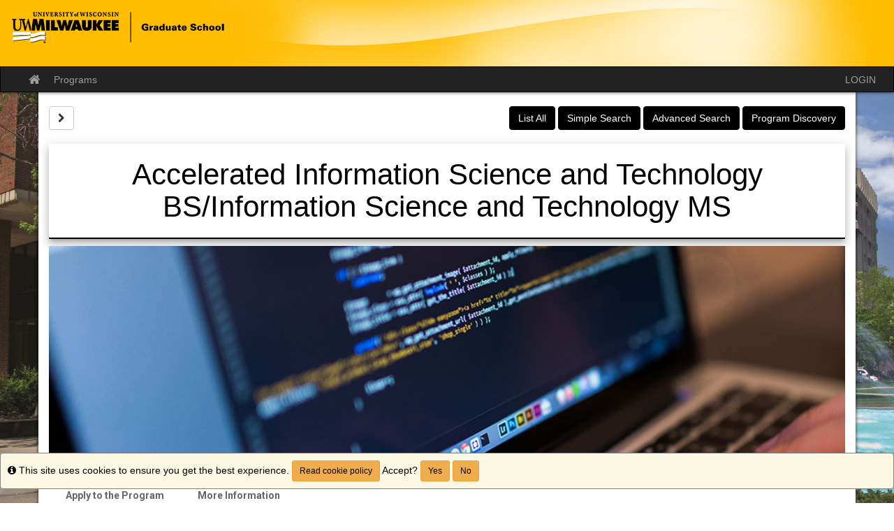

--- FILE ---
content_type: text/css
request_url: https://graduateschool-apply.uwm.edu/accounts/2DF4628F008613A76477B771CAC4A2C0/themes/stockassets/uwmcc_test4.css
body_size: 6976
content:
/*  Replace the left-side values with hexadecimal colors, throughout the file below.

    Color Key:

    @brand-primary                  = baseline color (from which to calculate other colors by)
    @link-hover-color               = 15% darker than @brand-primary
    @btn-hover                      = 10% darker than @brand-primary
    @btn-primary-border             = 5% darker than @brand-primary
    @btn-hover-border               = 20% darker than @brand-primary
    @list-group-active-text-color   = 40% lighter than @brand-primary

    You can auto-generate these values (and this file), but choosing a custom color in the stock layout editor.

*/

/* gutters and body gradient override */
body{background: rgba(0, 0, 0, 0) url("milwaukee_aerial.jpg") no-repeat fixed center center / cover ;}

/* typography */
body,a {font-family:"Helvetica Neue",Helvetica,Arial,sans-serif;font-size:14px;color:#333}
a{color:#0000EE;}
a:hover,a:focus{color:#000099;}
.text-primary{color:@brand-primary}
a.text-primary:hover,a.text-primary:focus{color:@btn-hover}
.bg-primary{background-color:@brand-primary}
a.bg-primary:hover,a.bg-primary:focus{background-color:@btn-hover}

/* tables */
.table .table{background-color:@brand-primary}

/* buttons */
.btn-primary{background-color:@brand-primary;border-color:@btn-primary-border}
.btn-primary:focus,.btn-primary.focus{background-color:@brand-primary}
.btn-primary:hover{background-color:@btn-hover;border-color:@btn-hover-border}
.btn-primary:active,.btn-primary.active,.open>.dropdown-toggle.btn-primary{background-color:@btn-hover;border-color:@btn-hover-border}
.btn-primary:active:hover,.btn-primary.active:hover,.open>.dropdown-toggle.btn-primary:hover,.btn-primary:active:focus,.btn-primary.active:focus,.open>.dropdown-toggle.btn-primary:focus,.btn-primary:active.focus,.btn-primary.active.focus,.open>.dropdown-toggle.btn-primary.focus{background-color:@brand-primary}
.btn-primary.disabled:hover,.btn-primary[disabled]:hover,fieldset[disabled] .btn-primary:hover,.btn-primary.disabled:focus,.btn-primary[disabled]:focus,fieldset[disabled] .btn-primary:focus,.btn-primary.disabled.focus,.btn-primary[disabled].focus,fieldset[disabled] .btn-primary.focus{background-color:@brand-primary;border-color:@btn-primary-border}
.btn-primary .badge{color:@brand-primary}
.btn-link{color:@brand-primary}
.btn-link:hover,.btn-link:focus{color:@link-hover-color}

/* dropdowns */
.dropdown-menu>.active>a,.dropdown-menu>.active>a:hover,.dropdown-menu>.active>a:focus{background-color:@brand-primary}

/* navs */
.nav .open>a,.nav .open>a:hover,.nav .open>a:focus{border-color:@brand-primary}
.nav-tabs>li.active>a,.nav-tabs>li.active>a:hover,.nav-tabs>li.active>a:focus{background-color:@brand-primary}
.nav-tabs.nav-justified>.active>a,.nav-tabs.nav-justified>.active>a:hover,.nav-tabs.nav-justified>.active>a:focus{border-bottom-color:@brand-primary}
.nav-pills>li.active>a,.nav-pills>li.active>a:hover,.nav-pills>li.active>a:focus{background-color:@brand-primary}
.nav-tabs-justified>.active>a,.nav-tabs-justified>.active>a:hover,.nav-tabs-justified>.active>a:focus{border-bottom-color:@brand-primary}

/* paginations */
.pagination>li>a,.pagination>li>span{color:@brand-primary}
.pagination>li>a:hover,.pagination>li>span:hover,.pagination>li>a:focus,.pagination>li>span:focus{color:@link-hover-color}
.pagination>.active>a,.pagination>.active>span,.pagination>.active>a:hover,.pagination>.active>span:hover,.pagination>.active>a:focus,.pagination>.active>span:focus{background-color:@brand-primary;border-color:@brand-primary}

/* labels */
.label-primary{background-color:@brand-primary}
.label-primary[href]:hover,.label-primary[href]:focus{background-color:@btn-hover}

/* thumbnails */
.img-thumbnail{background-color:@brand-primary}
.thumbnail{background-color:@brand-primary}
a.thumbnail:hover,a.thumbnail:focus,a.thumbnail.active{border-color:@brand-primary}

/* progress bars */
.progress-bar{background-color:@brand-primary}

/* list groups */
.list-group-item.active>.badge,.nav-pills>.active>a>.badge{color:@brand-primary}
.list-group-item.active,.list-group-item.active:hover,.list-group-item.active:focus{background-color:@brand-primary;border-color:@brand-primary}
.list-group-item.active .list-group-item-text,.list-group-item.active:hover .list-group-item-text,.list-group-item.active:focus .list-group-item-text{color:@list-group-active-text-color}

/* panels */
.panel{box-shadow:0px 0px 10px rgba(0,0,0,0.2)}
.panel-primary{border-color:@brand-primary}
.panel-primary>.panel-heading{background-color:@brand-primary;border-color:@brand-primary;background-image:linear-gradient(to bottom,rgba(255,255,255,0.25) 0%,rgba(255,255,255,0) 25%,rgba(255,255,255,0) 50%,rgba(255,255,255,0.25) 100%)}
.panel-primary>.panel-heading+.panel-collapse>.panel-body{border-top-color:@brand-primary}
.panel-primary>.panel-heading .badge{color:@brand-primary}
.panel-primary>.panel-footer+.panel-collapse>.panel-body{border-bottom-color:@brand-primary}

/* header / footer */
/*header{background-image:linear-gradient(to bottom,#ffffff 20%,#d9d9d9 100%);box-shadow:0px 0px 5px rgba(0,0,0,0.8)}*/
#pageheader {
    background: #ffbd00 url("wave.jpg") no-repeat scroll center top;
    height:95px;
    padding-right: 10%;
    
}
/*.site-branding {
    height: 95px;
    margin: 0 auto;
    max-width: 1000px;
    padding: 0 5px;
    position: relative;
    width: 100%;
}*/
#pageheader p {
    background: rgba(0, 0, 0, 0) url("GRAD_Preferred_Blk_Wh_revflag 35 percent.png") no-repeat scroll 0 -30px;
    bottom: 20px;
    display: block;
    height: 20px;
    margin: 0;
    padding: 0;
    position: absolute;
    left: 215px;
    width: 250px;
}
#pageheader h1 a {
    display: block;
    height: 55px;
    width: 175px;
}
#pageheader h1 {
    background: rgba(0, 0, 0, 0) url("GRAD_Preferred_Blk_Wh_revflag 35 percent.png") no-repeat scroll -275px 0;
    bottom: 15px;
    display: block;
    height: 55px;
    margin: 0;
    padding: 0;
    position: absolute;
    left: 15px;
    width: 175px;
}

footer{background-image:linear-gradient(to top,#ffffff 20%,#d9d9d9 100%);border-top:1px solid #999999}

/* breakpoints */
@media(min-width:768px){.container{width:750px}}
@media(min-width:992px){.container{width:970px}}
@media(min-width:1200px){.container{width:1170px}}

/*@media(max-width: 980px){
    #pageheader p{display: none;}
    #pageheader h2 {left: 100px;}
    #pageheader h1 {left: 465px;}
    #pageheader p {background-position: 0 0px;}
}*/

#pagenav{box-shadow:0px 0px 5px rgba(0,0,0,0.8)}

a[href*="FuseAction=StudentAdmin.AngularApplication"] {
    display:none !important;
}

--- FILE ---
content_type: text/css
request_url: https://graduateschool-apply.uwm.edu/_assets/td-icons/v1/css/fonticon-codes.css
body_size: 15871
content:

.td-program:before { content: '\e800'; } /* '' */
.td-campaign:before { content: '\e801'; } /* '' */
.td-cancelled-trip:before { content: '\e802'; } /* '' */
.td-history:before { content: '\e803'; } /* '' */
.td-bubble-chart:before { content: '\e804'; } /* '' */
.td-add-container:before { content: '\e805'; } /* '' */
.td-add-large:before { content: '\e806'; } /* '' */
.td-add-small:before { content: '\e807'; } /* '' */
.td-add-user:before { content: '\e808'; } /* '' */
.td-application:before { content: '\e809'; } /* '' */
.td-applications:before { content: '\e80a'; } /* '' */
.td-apply-filters:before { content: '\e80b'; } /* '' */
.td-attachment:before { content: '\e80c'; } /* '' */
.td-bento:before { content: '\e80d'; } /* '' */
.td-bold:before { content: '\e80e'; } /* '' */
.td-bookmark:before { content: '\e80f'; } /* '' */
.td-caret-down:before { content: '\e810'; } /* '' */
.td-caret-left:before { content: '\e811'; } /* '' */
.td-caret-right:before { content: '\e812'; } /* '' */
.td-check-all:before { content: '\e813'; } /* '' */
.td-check-circle:before { content: '\e814'; } /* '' */
.td-check:before { content: '\e815'; } /* '' */
.td-caret-up:before { content: '\e816'; } /* '' */
.td-center-align:before { content: '\e817'; } /* '' */
.td-chat:before { content: '\e818'; } /* '' */
.td-chatbot:before { content: '\e819'; } /* '' */
.td-chevron-down:before { content: '\e81a'; } /* '' */
.td-chevron-left:before { content: '\e81b'; } /* '' */
.td-chevron-right:before { content: '\e81c'; } /* '' */
.td-chevron-up:before { content: '\e81d'; } /* '' */
.td-clear-filters:before { content: '\e81e'; } /* '' */
.td-close-circle:before { content: '\e81f'; } /* '' */
.td-bar-chart:before { content: '\e820'; } /* '' */
.td-close-large:before { content: '\e821'; } /* '' */
.td-close-small:before { content: '\e822'; } /* '' */
.td-cloud-upload:before { content: '\e823'; } /* '' */
.td-columns:before { content: '\e824'; } /* '' */
.td-converstion:before { content: '\e825'; } /* '' */
.td-desktop:before { content: '\e826'; } /* '' */
.td-devices:before { content: '\e827'; } /* '' */
.td-div-containers:before { content: '\e828'; } /* '' */
.td-down-arrow:before { content: '\e829'; } /* '' */
.td-down-caret-circle:before { content: '\e82a'; } /* '' */
.td-download:before { content: '\e82b'; } /* '' */
.td-drag:before { content: '\e82c'; } /* '' */
.td-edit-2:before { content: '\e82d'; } /* '' */
.td-edit-pencil:before { content: '\e82e'; } /* '' */
.td-exchange:before { content: '\e82f'; } /* '' */
.td-external-link:before { content: '\e830'; } /* '' */
.td-favorite:before { content: '\e831'; } /* '' */
.td-file-upload:before { content: '\e832'; } /* '' */
.td-flag:before { content: '\e833'; } /* '' */
.td-folder:before { content: '\e834'; } /* '' */
.td-font:before { content: '\e835'; } /* '' */
.td-full-screen:before { content: '\e836'; } /* '' */
.td-copy:before { content: '\e837'; } /* '' */
.td-funnel:before { content: '\e838'; } /* '' */
.td-glasses:before { content: '\e839'; } /* '' */
.td-group:before { content: '\e83a'; } /* '' */
.td-h1:before { content: '\e83b'; } /* '' */
.td-h2:before { content: '\e83c'; } /* '' */
.td-h3:before { content: '\e83d'; } /* '' */
.td-h4:before { content: '\e83e'; } /* '' */
.td-h5:before { content: '\e83f'; } /* '' */
.td-h6:before { content: '\e840'; } /* '' */
.td-hamburger:before { content: '\e841'; } /* '' */
.td-heading:before { content: '\e842'; } /* '' */
.td-heart:before { content: '\e843'; } /* '' */
.td-hide:before { content: '\e844'; } /* '' */
.td-crop:before { content: '\e845'; } /* '' */
.td-image:before { content: '\e846'; } /* '' */
.td-archieved:before { content: '\e847'; } /* '' */
.td-information:before { content: '\e848'; } /* '' */
.td-italic:before { content: '\e849'; } /* '' */
.td-justify-align:before { content: '\e84a'; } /* '' */
.td-kebab:before { content: '\e84b'; } /* '' */
.td-laptop:before { content: '\e84c'; } /* '' */
.td-left-align:before { content: '\e84d'; } /* '' */
.td-left-caret-circle:before { content: '\e84e'; } /* '' */
.td-link:before { content: '\e84f'; } /* '' */
.td-loading:before { content: '\e850'; } /* '' */
.td-lock:before { content: '\e851'; } /* '' */
.td-login:before { content: '\e852'; } /* '' */
.td-mail:before { content: '\e853'; } /* '' */
.td-mobile:before { content: '\e854'; } /* '' */
.td-notification:before { content: '\e855'; } /* '' */
.td-numbered-list:before { content: '\e856'; } /* '' */
.td-open-mail:before { content: '\e858'; } /* '' */
.td-paragraph:before { content: '\e859'; } /* '' */
.td-path-visualizer:before { content: '\e85a'; } /* '' */
.td-play:before { content: '\e85b'; } /* '' */
.td-redo:before { content: '\e85c'; } /* '' */
.td-refresh-clear:before { content: '\e85d'; } /* '' */
.td-remove-container:before { content: '\e85e'; } /* '' */
.td-remove-user:before { content: '\e85f'; } /* '' */
.td-remove:before { content: '\e860'; } /* '' */
.td-right-align:before { content: '\e861'; } /* '' */
.td-right-caret-circle:before { content: '\e862'; } /* '' */
.td-save:before { content: '\e863'; } /* '' */
.td-search:before { content: '\e864'; } /* '' */
.td-send:before { content: '\e865'; } /* '' */
.td-settings:before { content: '\e866'; } /* '' */
.td-data:before { content: '\e867'; } /* '' */
.td-show-filters:before { content: '\e868'; } /* '' */
.td-show:before { content: '\e869'; } /* '' */
.td-skip-ahead:before { content: '\e86a'; } /* '' */
.td-skip-back:before { content: '\e86b'; } /* '' */
.td-stop:before { content: '\e86c'; } /* '' */
.td-strikethrough:before { content: '\e86d'; } /* '' */
.td-tablet:before { content: '\e86e'; } /* '' */
.td-tag:before { content: '\e86f'; } /* '' */
.td-terminal:before { content: '\e870'; } /* '' */
.td-text:before { content: '\e871'; } /* '' */
.td-trash:before { content: '\e872'; } /* '' */
.td-trending-down:before { content: '\e873'; } /* '' */
.td-trending-up:before { content: '\e874'; } /* '' */
.td-underline:before { content: '\e875'; } /* '' */
.td-undo:before { content: '\e876'; } /* '' */
.td-unlock:before { content: '\e877'; } /* '' */
.td-up-arrow:before { content: '\e878'; } /* '' */
.td-up-caret-circle:before { content: '\e879'; } /* '' */
.td-user:before { content: '\e87a'; } /* '' */
.td-view-code:before { content: '\e87b'; } /* '' */
.td-warning:before { content: '\e87c'; } /* '' */
.td-zoom-in:before { content: '\e87d'; } /* '' */
.td-zoom-out:before { content: '\e87e'; } /* '' */
.td-agreements:before { content: '\e880'; } /* '' */
.td-book:before { content: '\e883'; } /* '' */
.td-phone:before { content: '\e884'; } /* '' */
.td-template:before { content: '\e885'; } /* '' */
.td-map:before { content: '\e886'; } /* '' */
.td-clock:before { content: '\e887'; } /* '' */
.td-location:before { content: '\e889'; } /* '' */
.td-campus:before { content: '\e88c'; } /* '' */
.td-discovery:before { content: '\e88f'; } /* '' */
.td-log-out:before { content: '\e890'; } /* '' */
.td-home:before { content: '\e892'; } /* '' */
.td-plane:before { content: '\e893'; } /* '' */
.td-ruler:before { content: '\e894'; } /* '' */
.td-admin:before { content: '\e895'; } /* '' */
.td-pie-chart:before { content: '\e896'; } /* '' */
.td-actions:before { content: '\e898'; } /* '' */
.td-puzzle:before { content: '\e899'; } /* '' */
.td-super-user:before { content: '\e89a'; } /* '' */
.td-line-graph:before { content: '\e89b'; } /* '' */
.td-suitcase:before { content: '\e89c'; } /* '' */
.td-users:before { content: '\e89d'; } /* '' */
.td-luggage:before { content: '\e89e'; } /* '' */
.td-hot-air-balloon:before { content: '\e89f'; } /* '' */
.td-horizontal-bar-chart:before { content: '\e8a0'; } /* '' */
.td-widget:before { content: '\e8a1'; } /* '' */
.td-table:before { content: '\e8a2'; } /* '' */
.td-itinerary:before { content: '\e8a3'; } /* '' */
.td-folder-1:before { content: '\e8a5'; } /* '' */
.td-add-folder:before { content: '\e8a6'; } /* '' */
.td-ai:before { content: '\e8ac'; } /* '' */
.td-forms:before { content: '\e8ad'; } /* '' */
.td-signature-forms:before { content: '\e8ae'; } /* '' */
.td-content-management:before { content: '\e8b0'; } /* '' */
.td-institution:before { content: '\e8b2'; } /* '' */
.td-share:before { content: '\e8b3'; } /* '' */
.td-funnel-point:before { content: '\e8b5'; } /* '' */
.td-virtual-advisor:before { content: '\e8b9'; } /* '' */
.td-calendar-day:before { content: '\e8ba'; } /* '' */
.td-calendar-mont:before { content: '\e8bb'; } /* '' */
.td-calendar-week:before { content: '\e8bc'; } /* '' */
.td-calendar:before { content: '\e8bd'; } /* '' */
.td-program-explorer:before { content: '\e8c2'; } /* '' */
.td-island:before { content: '\e8c5'; } /* '' */
.td-guide-management:before { content: '\e8c6'; } /* '' */
.td-guide-settings:before { content: '\e8c9'; } /* '' */
.td-user-management-1:before { content: '\e8ce'; } /* '' */
.td-document-center:before { content: '\e8d3'; } /* '' */
.td-page:before { content: '\e8d4'; } /* '' */
.td-menu:before { content: '\e8d5'; } /* '' */
.td-site-builder:before { content: '\e8d7'; } /* '' */
.td-reviewer-roles:before { content: '\e8d8'; } /* '' */
.td-term:before { content: '\e8d9'; } /* '' */
.td-status:before { content: '\e8da'; } /* '' */
.td-types:before { content: '\e8dd'; } /* '' */
.td-program-parameters:before { content: '\e8de'; } /* '' */
.td-program-groups:before { content: '\e8df'; } /* '' */
.td-lookup-tables:before { content: '\e8e0'; } /* '' */
.td-applicant-parameters:before { content: '\e8e1'; } /* '' */
.td-address-types:before { content: '\e8e2'; } /* '' */
.td-global-settings:before { content: '\e8e6'; } /* '' */
.td-assessments:before { content: '\e8e8'; } /* '' */
.td-questionnaire:before { content: '\e8e9'; } /* '' */
.td-open-folder:before { content: '\e8ea'; } /* '' */
.td-campaign-management:before { content: '\e8eb'; } /* '' */
.td-content-management-1:before { content: '\e8ee'; } /* '' */
.td-country-intelligence:before { content: '\e8f3'; } /* '' */
.td-backpack:before { content: '\e8f5'; } /* '' */
.td-recommendation-types:before { content: '\e8f6'; } /* '' */
.td-deployment-rules:before { content: '\e8f7'; } /* '' */
.td-material-submission:before { content: '\e8f8'; } /* '' */
.td-learning-content:before { content: '\e8fa'; } /* '' */
.td-recommendation-forms:before { content: '\e8fb'; } /* '' */
.td-reviewer-forms:before { content: '\e8fc'; } /* '' */
.td-app-cycle-management:before { content: '\e8ff'; } /* '' */
.td-application-organization:before { content: '\e901'; } /* '' */
.td-application-triggers:before { content: '\e904'; } /* '' */
.td-application-in-review-1:before { content: '\e906'; } /* '' */
.td-application-created:before { content: '\e907'; } /* '' */
.td-application-submitted:before { content: '\e90b'; } /* '' */
.td-application-status-change:before { content: '\e90c'; } /* '' */
.td-make-group-leader:before { content: '\e90d'; } /* '' */
.td-application-requirment-submitted:before { content: '\e90f'; } /* '' */
.td-submitted:before { content: '\e912'; } /* '' */
.td-pending:before { content: '\e914'; } /* '' */
.td-appointments:before { content: '\e915'; } /* '' */
.td-availability:before { content: '\e916'; } /* '' */
.td-contacts:before { content: '\e919'; } /* '' */
.td-course-approval:before { content: '\e91a'; } /* '' */
.td-reviewer-audit-1:before { content: '\e91c'; } /* '' */
.td-cost-sheets:before { content: '\e91d'; } /* '' */
.td-bullet-list:before { content: '\e91e'; } /* '' */
.td-batch-manager:before { content: '\e91f'; } /* '' */
.td-sevis-validation:before { content: '\e920'; } /* '' */
.td-sevis-registration:before { content: '\e921'; } /* '' */
.td-newly-admitted-students:before { content: '\e922'; } /* '' */
.td-rti-connect:before { content: '\e923'; } /* '' */
.td-rti-download:before { content: '\e924'; } /* '' */
.td-rti-import:before { content: '\e925'; } /* '' */
.td-integrated-user-tool-1:before { content: '\e926'; } /* '' */
.td-sent-email:before { content: '\e927'; } /* '' */
.td-briefcase:before { content: '\e928'; } /* '' */
.td-opt-students-and-employers:before { content: '\e929'; } /* '' */
.td-stem:before { content: '\e92a'; } /* '' */
.td-guide:before { content: '\e92c'; } /* '' */
.td-student-request-assignment:before { content: '\e92d'; } /* '' */
.td-request-configuration:before { content: '\e92e'; } /* '' */
.td-configuration-wizard:before { content: '\e92f'; } /* '' */
.td-question-document-center:before { content: '\e930'; } /* '' */
.td-invited-stage-1:before { content: '\e932'; } /* '' */
.td-sevis-settings:before { content: '\e933'; } /* '' */
.td-sevis-permissions:before { content: '\e934'; } /* '' */
.td-pre-arrival-stage:before { content: '\e936'; } /* '' */
.td-check-in:before { content: '\e937'; } /* '' */
.td-continuing:before { content: '\e938'; } /* '' */
.td-graduated:before { content: '\e939'; } /* '' */
.td-letter-template:before { content: '\e93a'; } /* '' */
.td-logs:before { content: '\e93e'; } /* '' */
.td-alert-traveler-stroke:before { content: '\e947'; } /* '' */
.td-convert:before { content: '\e949'; } /* '' */
.td-sponsorship-request:before { content: '\e94a'; } /* '' */
.td-inactive:before { content: '\e94b'; } /* '' */
.td-j-1-visa:before { content: '\e94c'; } /* '' */
.td-o-1-visa:before { content: '\e94d'; } /* '' */
.td-h-1b-visa:before { content: '\e94f'; } /* '' */
.td-batch-completed:before { content: '\e950'; } /* '' */
.td-batch-uploads:before { content: '\e951'; } /* '' */
.td-batch-downloads:before { content: '\e952'; } /* '' */
.td-h-1b-amendment:before { content: '\e953'; } /* '' */
.td-o-1-extension:before { content: '\e954'; } /* '' */
.td-h-1b-extension:before { content: '\e956'; } /* '' */
.td-o-1-amendment:before { content: '\e957'; } /* '' */
.td-form-management:before { content: '\e958'; } /* '' */
.td-import-data:before { content: '\e959'; } /* '' */
.td-additional-settings:before { content: '\e95a'; } /* '' */
.td-active-records:before { content: '\e95d'; } /* '' */
.td-approval-workflows:before { content: '\e95e'; } /* '' */
.td-task-list:before { content: '\e95f'; } /* '' */
.td-scholar-email-templates:before { content: '\e960'; } /* '' */
.td-h-1b-templates:before { content: '\e961'; } /* '' */
.td-o-1-template:before { content: '\e962'; } /* '' */
.td-h-1b-account-settings:before { content: '\e963'; } /* '' */
.td-o-1-account-settings:before { content: '\e964'; } /* '' */
.td-email-assignment:before { content: '\e967'; } /* '' */
.td-j-1-request:before { content: '\e968'; } /* '' */
.td-h-1b-request:before { content: '\e969'; } /* '' */
.td-o-1-request:before { content: '\e96a'; } /* '' */
.td-student-request-list:before { content: '\e96c'; } /* '' */
.td-fun-fact:before { content: '\e96d'; } /* '' */
.td-configuration:before { content: '\e96e'; } /* '' */
.td-useful-lightbulb:before { content: '\e96f'; } /* '' */
